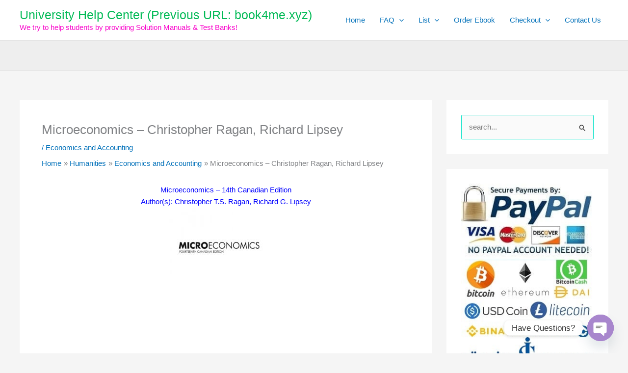

--- FILE ---
content_type: text/html; charset=UTF-8
request_url: https://unihelp.xyz/microeconomics-christopher-ragan-richard-lipsey/
body_size: 14586
content:
<!DOCTYPE html><html lang="en-US"><head><meta charset="UTF-8"><meta name="viewport" content="width=device-width, initial-scale=1"><link rel="profile" href="https://gmpg.org/xfn/11"><meta name='robots' content='index, follow, max-image-preview:large, max-snippet:-1, max-video-preview:-1' /><title>Ebook Center | Microeconomics - 14th Canadian Edition Author(s): Christopher T.S. Ragan, Richard G. Lipsey File Specification Extension PDF Pages 581 Size 91.2 MB</title><link rel="canonical" href="https://unihelp.xyz/microeconomics-christopher-ragan-richard-lipsey/" /><meta property="og:locale" content="en_US" /><meta property="og:type" content="article" /><meta property="og:title" content="Microeconomics - Christopher Ragan, Richard Lipsey" /><meta property="og:description" content="Microeconomics &#8211; 14th Canadian Edition Author(s): Christopher T.S. Ragan, Richard G. Lipsey File Specification Extension PDF Pages 581 Size 91.2 MB *** We try to make prices affordable. Contact us to negotiate about price. If you have any questions, contact us here. Related posts: Solution Manual for Conceptual Physics &#8211; Paul Hewitt Principles of Mathematical [&hellip;]" /><meta property="og:url" content="https://unihelp.xyz/microeconomics-christopher-ragan-richard-lipsey/" /><meta property="og:site_name" content="University Help Center (Previous URL: book4me.xyz)" /><meta property="article:publisher" content="https://www.facebook.com/file.seller.1" /><meta property="article:author" content="https://www.facebook.com/file.seller.1" /><meta property="article:published_time" content="2016-12-13T21:09:39+00:00" /><meta property="og:image" content="https://unihelp.xyz/wp-content/uploads/Microeconomics-14th-Canadian-Edition-Christopher-T.S.-Ragan-Richard-G.-Lipsey-581pd91.2mb-232x300.jpg" /><meta name="author" content="Alvin" /><meta name="twitter:card" content="summary_large_image" /><meta name="twitter:creator" content="@Booksto23245871" /><meta name="twitter:site" content="@Booksto23245871" /><meta name="twitter:label1" content="Written by" /><meta name="twitter:data1" content="Alvin" /> <script type="application/ld+json" class="yoast-schema-graph">{"@context":"https://schema.org","@graph":[{"@type":"Article","@id":"https://unihelp.xyz/microeconomics-christopher-ragan-richard-lipsey/#article","isPartOf":{"@id":"https://unihelp.xyz/microeconomics-christopher-ragan-richard-lipsey/"},"author":{"name":"Alvin","@id":"https://unihelp.xyz/#/schema/person/c00f0952b296deb7a6242a69c84dbff0"},"headline":"Microeconomics &#8211; Christopher Ragan, Richard Lipsey","datePublished":"2016-12-13T21:09:39+00:00","mainEntityOfPage":{"@id":"https://unihelp.xyz/microeconomics-christopher-ragan-richard-lipsey/"},"wordCount":38,"publisher":{"@id":"https://unihelp.xyz/#/schema/person/c00f0952b296deb7a6242a69c84dbff0"},"image":{"@id":"https://unihelp.xyz/microeconomics-christopher-ragan-richard-lipsey/#primaryimage"},"thumbnailUrl":"https://unihelp.xyz/wp-content/uploads/Microeconomics-14th-Canadian-Edition-Christopher-T.S.-Ragan-Richard-G.-Lipsey-581pd91.2mb-232x300.jpg","keywords":["Christopher Ragan","Richard Lipsey"],"articleSection":["Economics and Accounting"],"inLanguage":"en-US"},{"@type":"WebPage","@id":"https://unihelp.xyz/microeconomics-christopher-ragan-richard-lipsey/","url":"https://unihelp.xyz/microeconomics-christopher-ragan-richard-lipsey/","name":"Ebook Center | Microeconomics - 14th Canadian Edition Author(s): Christopher T.S. Ragan, Richard G. Lipsey File Specification Extension PDF Pages 581 Size 91.2 MB","isPartOf":{"@id":"https://unihelp.xyz/#website"},"primaryImageOfPage":{"@id":"https://unihelp.xyz/microeconomics-christopher-ragan-richard-lipsey/#primaryimage"},"image":{"@id":"https://unihelp.xyz/microeconomics-christopher-ragan-richard-lipsey/#primaryimage"},"thumbnailUrl":"https://unihelp.xyz/wp-content/uploads/Microeconomics-14th-Canadian-Edition-Christopher-T.S.-Ragan-Richard-G.-Lipsey-581pd91.2mb-232x300.jpg","datePublished":"2016-12-13T21:09:39+00:00","breadcrumb":{"@id":"https://unihelp.xyz/microeconomics-christopher-ragan-richard-lipsey/#breadcrumb"},"inLanguage":"en-US","potentialAction":[{"@type":"ReadAction","target":["https://unihelp.xyz/microeconomics-christopher-ragan-richard-lipsey/"]}]},{"@type":"ImageObject","inLanguage":"en-US","@id":"https://unihelp.xyz/microeconomics-christopher-ragan-richard-lipsey/#primaryimage","url":"https://unihelp.xyz/wp-content/uploads/Microeconomics-14th-Canadian-Edition-Christopher-T.S.-Ragan-Richard-G.-Lipsey-581pd91.2mb-232x300.jpg","contentUrl":"https://unihelp.xyz/wp-content/uploads/Microeconomics-14th-Canadian-Edition-Christopher-T.S.-Ragan-Richard-G.-Lipsey-581pd91.2mb-232x300.jpg"},{"@type":"BreadcrumbList","@id":"https://unihelp.xyz/microeconomics-christopher-ragan-richard-lipsey/#breadcrumb","itemListElement":[{"@type":"ListItem","position":1,"name":"Home","item":"https://unihelp.xyz/"},{"@type":"ListItem","position":2,"name":"Microeconomics &#8211; Christopher Ragan, Richard Lipsey"}]},{"@type":"WebSite","@id":"https://unihelp.xyz/#website","url":"https://unihelp.xyz/","name":"Download Solution Manual and Test Bank","description":"We try to help students by providing Solution Manuals &amp; Test Banks!","publisher":{"@id":"https://unihelp.xyz/#/schema/person/c00f0952b296deb7a6242a69c84dbff0"},"alternateName":"E-book Center","potentialAction":[{"@type":"SearchAction","target":{"@type":"EntryPoint","urlTemplate":"https://unihelp.xyz/?s={search_term_string}"},"query-input":{"@type":"PropertyValueSpecification","valueRequired":true,"valueName":"search_term_string"}}],"inLanguage":"en-US"},{"@type":["Person","Organization"],"@id":"https://unihelp.xyz/#/schema/person/c00f0952b296deb7a6242a69c84dbff0","name":"Alvin","image":{"@type":"ImageObject","inLanguage":"en-US","@id":"https://unihelp.xyz/#/schema/person/image/","url":"https://unihelp.xyz/wp-content/uploads/2023/04/Logo.png","contentUrl":"https://unihelp.xyz/wp-content/uploads/2023/04/Logo.png","width":512,"height":512,"caption":"Alvin"},"logo":{"@id":"https://unihelp.xyz/#/schema/person/image/"},"sameAs":["https://unihelp.xyz/","https://www.facebook.com/file.seller.1","https://www.instagram.com/solution.manual/","https://x.com/Booksto23245871","https://www.tumblr.com/blog/solution1000"]}]}</script> <link rel="alternate" type="application/rss+xml" title="University Help Center (Previous URL: book4me.xyz) &raquo; Feed" href="https://unihelp.xyz/feed/" /><link data-optimized="2" rel="stylesheet" href="https://unihelp.xyz/wp-content/litespeed/css/ddd1ff978b9b03b8a29984823e24c84e.css?ver=e1caf" /> <script src="https://unihelp.xyz/wp-includes/js/jquery/jquery.min.js?ver=3.7.1" id="jquery-core-js"></script> <script data-optimized="1" src="https://unihelp.xyz/wp-content/litespeed/js/ee8467c6b6c0f987b3a99137f8be1ec7.js?ver=506f4" id="jquery-migrate-js"></script> <script data-optimized="1" id="codepeople-search-in-place-js-extra">var codepeople_search_in_place={"screen_reader_alert":"Search results pop-up.","screen_reader_alert_instructions":"Press the Tab key to navigate through the search results.","screen_reader_alert_result_single":"result","screen_reader_alert_result_multiple":"results","own_only":"1","result_number":"10","more":"More Results","empty":"0 results","char_number":"3","root":"Ly91bmloZWxwLnh5ei93cC1hZG1pbi8=","home":"https:\/\/unihelp.xyz","summary_length":"20","operator":"or","highlight_resulting_page":"1","lang":"en","highlight_colors":["#F4EFEC\r","#B5DCE1\r","#F4E0E9\r","#D7E0B1\r","#F4D9D0\r","#D6CDC8\r","#F4E3C9\r","#CFDAF0"],"areas":["div.hentry","#content","#main","div.content","#middle","#container","#wrapper","article",".elementor","body"]}</script> <script data-optimized="1" src="https://unihelp.xyz/wp-content/litespeed/js/d744c1eb1030b89fa78bbd3aee92b514.js?ver=fe255" id="codepeople-search-in-place-js"></script> <script data-optimized="1" src="https://unihelp.xyz/wp-content/litespeed/js/f93b1d3afe81b2b75d1580e0fbb870e6.js?ver=c65e6" id="astra-flexibility-js"></script> <script data-optimized="1" id="astra-flexibility-js-after">flexibility(document.documentElement)</script> <link rel="https://api.w.org/" href="https://unihelp.xyz/wp-json/" /><link rel="alternate" title="JSON" type="application/json" href="https://unihelp.xyz/wp-json/wp/v2/posts/32682" /><link rel="EditURI" type="application/rsd+xml" title="RSD" href="https://unihelp.xyz/xmlrpc.php?rsd" /><meta name="generator" content="WordPress 6.8.3" /><link rel='shortlink' href='https://unihelp.xyz/?p=32682' /><link rel="alternate" title="oEmbed (JSON)" type="application/json+oembed" href="https://unihelp.xyz/wp-json/oembed/1.0/embed?url=https%3A%2F%2Funihelp.xyz%2Fmicroeconomics-christopher-ragan-richard-lipsey%2F" /><link rel="alternate" title="oEmbed (XML)" type="text/xml+oembed" href="https://unihelp.xyz/wp-json/oembed/1.0/embed?url=https%3A%2F%2Funihelp.xyz%2Fmicroeconomics-christopher-ragan-richard-lipsey%2F&#038;format=xml" /><meta name="generator" content="Easy Digital Downloads v3.6.1.1" /><link rel="icon" href="https://unihelp.xyz/wp-content/uploads/2023/04/cropped-Logo-32x32.png" sizes="32x32" /><link rel="icon" href="https://unihelp.xyz/wp-content/uploads/2023/04/cropped-Logo-192x192.png" sizes="192x192" /><link rel="apple-touch-icon" href="https://unihelp.xyz/wp-content/uploads/2023/04/cropped-Logo-180x180.png" /><meta name="msapplication-TileImage" content="https://unihelp.xyz/wp-content/uploads/2023/04/cropped-Logo-270x270.png" /></head><body data-rsssl=1 itemtype='https://schema.org/Blog' itemscope='itemscope' class="wp-singular post-template-default single single-post postid-32682 single-format-standard wp-embed-responsive wp-theme-astra wp-child-theme-astra-child edd-js-none ast-desktop ast-separate-container ast-two-container ast-right-sidebar astra-4.11.16 ast-blog-single-style-1 ast-single-post ast-inherit-site-logo-transparent ast-hfb-header ast-normal-title-enabled astra-addon-4.11.10"> <script>(function(){var c=document.body.classList;c.remove('edd-js-none');c.add('edd-js')})()</script> <a class="skip-link screen-reader-text" href="#content">
Skip to content</a><div
class="hfeed site" id="page"><header
class="site-header header-main-layout-1 ast-primary-menu-enabled ast-logo-title-inline ast-hide-custom-menu-mobile ast-builder-menu-toggle-icon ast-mobile-header-inline" id="masthead" itemtype="https://schema.org/WPHeader" itemscope="itemscope" itemid="#masthead"		><div id="ast-desktop-header" data-toggle-type="dropdown"><div class="ast-main-header-wrap main-header-bar-wrap "><div class="ast-primary-header-bar ast-primary-header main-header-bar site-header-focus-item" data-section="section-primary-header-builder"><div class="site-primary-header-wrap ast-builder-grid-row-container site-header-focus-item ast-container" data-section="section-primary-header-builder"><div class="ast-builder-grid-row ast-builder-grid-row-has-sides ast-builder-grid-row-no-center"><div class="site-header-primary-section-left site-header-section ast-flex site-header-section-left"><div class="ast-builder-layout-element ast-flex site-header-focus-item" data-section="title_tagline"><div
class="site-branding ast-site-identity" itemtype="https://schema.org/Organization" itemscope="itemscope"				><div class="ast-site-title-wrap">
<span class="site-title" itemprop="name">
<a href="https://unihelp.xyz/" rel="home" itemprop="url" data-wpel-link="internal">
University Help Center (Previous URL: book4me.xyz)
</a>
</span><p class="site-description" itemprop="description">
We try to help students by providing Solution Manuals &amp; Test Banks!</p></div></div></div></div><div class="site-header-primary-section-right site-header-section ast-flex ast-grid-right-section"><div class="ast-builder-menu-1 ast-builder-menu ast-flex ast-builder-menu-1-focus-item ast-builder-layout-element site-header-focus-item" data-section="section-hb-menu-1"><div class="ast-main-header-bar-alignment"><div class="main-header-bar-navigation"><nav class="site-navigation ast-flex-grow-1 navigation-accessibility site-header-focus-item" id="primary-site-navigation-desktop" aria-label="Primary Site Navigation" itemtype="https://schema.org/SiteNavigationElement" itemscope="itemscope"><div class="main-navigation ast-inline-flex"><ul id="ast-hf-menu-1" class="main-header-menu ast-menu-shadow ast-nav-menu ast-flex  submenu-with-border stack-on-mobile"><li id="menu-item-83003" class="menu-item menu-item-type-custom menu-item-object-custom menu-item-home menu-item-83003"><a href="https://unihelp.xyz/" class="menu-link" data-wpel-link="internal">Home</a></li><li id="menu-item-91729" class="menu-item menu-item-type-post_type menu-item-object-page menu-item-has-children menu-item-91729"><a aria-expanded="false" href="https://unihelp.xyz/faq/" class="menu-link" data-wpel-link="internal">FAQ<span role="application" class="dropdown-menu-toggle ast-header-navigation-arrow" tabindex="0" aria-expanded="false" aria-label="Menu Toggle" aria-haspopup="true"><span class="ast-icon icon-arrow"><svg class="ast-arrow-svg" xmlns="http://www.w3.org/2000/svg" xmlns:xlink="http://www.w3.org/1999/xlink" version="1.1" x="0px" y="0px" width="26px" height="16.043px" viewBox="57 35.171 26 16.043" enable-background="new 57 35.171 26 16.043" xml:space="preserve">
<path d="M57.5,38.193l12.5,12.5l12.5-12.5l-2.5-2.5l-10,10l-10-10L57.5,38.193z" />
</svg></span></span></a><button class="ast-menu-toggle" aria-expanded="false" aria-label="Toggle menu"><span class="screen-reader-text">Menu Toggle</span><span class="ast-icon icon-arrow"><svg class="ast-arrow-svg" xmlns="http://www.w3.org/2000/svg" xmlns:xlink="http://www.w3.org/1999/xlink" version="1.1" x="0px" y="0px" width="26px" height="16.043px" viewBox="57 35.171 26 16.043" enable-background="new 57 35.171 26 16.043" xml:space="preserve">
<path d="M57.5,38.193l12.5,12.5l12.5-12.5l-2.5-2.5l-10,10l-10-10L57.5,38.193z" />
</svg></span></button><ul class="sub-menu"><li id="menu-item-102352" class="menu-item menu-item-type-post_type menu-item-object-page menu-item-102352"><a href="https://unihelp.xyz/refund-policy/" class="menu-link" data-wpel-link="internal"><span class="ast-icon icon-arrow"><svg class="ast-arrow-svg" xmlns="http://www.w3.org/2000/svg" xmlns:xlink="http://www.w3.org/1999/xlink" version="1.1" x="0px" y="0px" width="26px" height="16.043px" viewBox="57 35.171 26 16.043" enable-background="new 57 35.171 26 16.043" xml:space="preserve">
<path d="M57.5,38.193l12.5,12.5l12.5-12.5l-2.5-2.5l-10,10l-10-10L57.5,38.193z" />
</svg></span>Refund Policy</a></li><li id="menu-item-89923" class="menu-item menu-item-type-post_type menu-item-object-page menu-item-89923"><a href="https://unihelp.xyz/dcma/" class="menu-link" data-wpel-link="internal"><span class="ast-icon icon-arrow"><svg class="ast-arrow-svg" xmlns="http://www.w3.org/2000/svg" xmlns:xlink="http://www.w3.org/1999/xlink" version="1.1" x="0px" y="0px" width="26px" height="16.043px" viewBox="57 35.171 26 16.043" enable-background="new 57 35.171 26 16.043" xml:space="preserve">
<path d="M57.5,38.193l12.5,12.5l12.5-12.5l-2.5-2.5l-10,10l-10-10L57.5,38.193z" />
</svg></span>DCMA</a></li></ul></li><li id="menu-item-148326" class="menu-item menu-item-type-custom menu-item-object-custom menu-item-has-children menu-item-148326"><a aria-expanded="false" class="menu-link">List<span role="application" class="dropdown-menu-toggle ast-header-navigation-arrow" tabindex="0" aria-expanded="false" aria-label="Menu Toggle" aria-haspopup="true"><span class="ast-icon icon-arrow"><svg class="ast-arrow-svg" xmlns="http://www.w3.org/2000/svg" xmlns:xlink="http://www.w3.org/1999/xlink" version="1.1" x="0px" y="0px" width="26px" height="16.043px" viewBox="57 35.171 26 16.043" enable-background="new 57 35.171 26 16.043" xml:space="preserve">
<path d="M57.5,38.193l12.5,12.5l12.5-12.5l-2.5-2.5l-10,10l-10-10L57.5,38.193z" />
</svg></span></span></a><button class="ast-menu-toggle" aria-expanded="false" aria-label="Toggle menu"><span class="screen-reader-text">Menu Toggle</span><span class="ast-icon icon-arrow"><svg class="ast-arrow-svg" xmlns="http://www.w3.org/2000/svg" xmlns:xlink="http://www.w3.org/1999/xlink" version="1.1" x="0px" y="0px" width="26px" height="16.043px" viewBox="57 35.171 26 16.043" enable-background="new 57 35.171 26 16.043" xml:space="preserve">
<path d="M57.5,38.193l12.5,12.5l12.5-12.5l-2.5-2.5l-10,10l-10-10L57.5,38.193z" />
</svg></span></button><ul class="sub-menu"><li id="menu-item-84142" class="menu-item menu-item-type-post_type menu-item-object-page menu-item-84142"><a href="https://unihelp.xyz/solution-manual-list/" class="menu-link" data-wpel-link="internal"><span class="ast-icon icon-arrow"><svg class="ast-arrow-svg" xmlns="http://www.w3.org/2000/svg" xmlns:xlink="http://www.w3.org/1999/xlink" version="1.1" x="0px" y="0px" width="26px" height="16.043px" viewBox="57 35.171 26 16.043" enable-background="new 57 35.171 26 16.043" xml:space="preserve">
<path d="M57.5,38.193l12.5,12.5l12.5-12.5l-2.5-2.5l-10,10l-10-10L57.5,38.193z" />
</svg></span>List of Solution Manuals</a></li><li id="menu-item-148327" class="menu-item menu-item-type-post_type menu-item-object-page menu-item-148327"><a href="https://unihelp.xyz/test-bank-list/" class="menu-link" data-wpel-link="internal"><span class="ast-icon icon-arrow"><svg class="ast-arrow-svg" xmlns="http://www.w3.org/2000/svg" xmlns:xlink="http://www.w3.org/1999/xlink" version="1.1" x="0px" y="0px" width="26px" height="16.043px" viewBox="57 35.171 26 16.043" enable-background="new 57 35.171 26 16.043" xml:space="preserve">
<path d="M57.5,38.193l12.5,12.5l12.5-12.5l-2.5-2.5l-10,10l-10-10L57.5,38.193z" />
</svg></span>Test Bank List</a></li></ul></li><li id="menu-item-84143" class="menu-item menu-item-type-post_type menu-item-object-page menu-item-84143"><a href="https://unihelp.xyz/order-ebook/" class="menu-link" data-wpel-link="internal">Order Ebook</a></li><li id="menu-item-84144" class="menu-item menu-item-type-post_type menu-item-object-page menu-item-has-children menu-item-84144"><a aria-expanded="false" href="https://unihelp.xyz/checkout/" class="menu-link" data-wpel-link="internal">Checkout<span role="application" class="dropdown-menu-toggle ast-header-navigation-arrow" tabindex="0" aria-expanded="false" aria-label="Menu Toggle" aria-haspopup="true"><span class="ast-icon icon-arrow"><svg class="ast-arrow-svg" xmlns="http://www.w3.org/2000/svg" xmlns:xlink="http://www.w3.org/1999/xlink" version="1.1" x="0px" y="0px" width="26px" height="16.043px" viewBox="57 35.171 26 16.043" enable-background="new 57 35.171 26 16.043" xml:space="preserve">
<path d="M57.5,38.193l12.5,12.5l12.5-12.5l-2.5-2.5l-10,10l-10-10L57.5,38.193z" />
</svg></span></span></a><button class="ast-menu-toggle" aria-expanded="false" aria-label="Toggle menu"><span class="screen-reader-text">Menu Toggle</span><span class="ast-icon icon-arrow"><svg class="ast-arrow-svg" xmlns="http://www.w3.org/2000/svg" xmlns:xlink="http://www.w3.org/1999/xlink" version="1.1" x="0px" y="0px" width="26px" height="16.043px" viewBox="57 35.171 26 16.043" enable-background="new 57 35.171 26 16.043" xml:space="preserve">
<path d="M57.5,38.193l12.5,12.5l12.5-12.5l-2.5-2.5l-10,10l-10-10L57.5,38.193z" />
</svg></span></button><ul class="sub-menu"><li id="menu-item-84145" class="menu-item menu-item-type-post_type menu-item-object-page menu-item-84145"><a href="https://unihelp.xyz/checkout/purchase-history/" class="menu-link" data-wpel-link="internal"><span class="ast-icon icon-arrow"><svg class="ast-arrow-svg" xmlns="http://www.w3.org/2000/svg" xmlns:xlink="http://www.w3.org/1999/xlink" version="1.1" x="0px" y="0px" width="26px" height="16.043px" viewBox="57 35.171 26 16.043" enable-background="new 57 35.171 26 16.043" xml:space="preserve">
<path d="M57.5,38.193l12.5,12.5l12.5-12.5l-2.5-2.5l-10,10l-10-10L57.5,38.193z" />
</svg></span>Purchase History</a></li></ul></li><li id="menu-item-84148" class="menu-item menu-item-type-post_type menu-item-object-page menu-item-84148"><a href="https://unihelp.xyz/contact-us/" class="menu-link" data-wpel-link="internal">Contact Us</a></li></ul></div></nav></div></div></div></div></div></div></div></div><div class="ast-below-header-wrap  "><div class="ast-below-header-bar ast-below-header  site-header-focus-item" data-section="section-below-header-builder"><div class="site-below-header-wrap ast-builder-grid-row-container site-header-focus-item ast-container" data-section="section-below-header-builder"><div class="ast-builder-grid-row ast-grid-center-col-layout-only ast-flex ast-grid-center-col-layout"><div class="site-header-below-section-center site-header-section ast-flex ast-grid-section-center"><div class="ast-builder-layout-element ast-flex site-header-focus-item ast-header-search" data-section="section-header-search"><div class="ast-search-menu-icon search-box ast-inline-search"><form role="search" method="get" class="search-form" action="https://unihelp.xyz/">
<label>
<span class="screen-reader-text">Search for:</span>
<input type="search" class="search-field" placeholder="Search..." value="" name="s" />
</label>
<button type="submit" class="search-submit normal-search" value="Search" aria-label="Search"><i class="astra-search-icon"> <span class="ast-icon icon-search icon-search"><span class="ahfb-svg-iconset ast-inline-flex svg-baseline"><svg xmlns='http://www.w3.org/2000/svg' viewBox='0 0 512 512'><path d='M505 442.7L405.3 343c-4.5-4.5-10.6-7-17-7H372c27.6-35.3 44-79.7 44-128C416 93.1 322.9 0 208 0S0 93.1 0 208s93.1 208 208 208c48.3 0 92.7-16.4 128-44v16.3c0 6.4 2.5 12.5 7 17l99.7 99.7c9.4 9.4 24.6 9.4 33.9 0l28.3-28.3c9.4-9.4 9.4-24.6.1-34zM208 336c-70.7 0-128-57.2-128-128 0-70.7 57.2-128 128-128 70.7 0 128 57.2 128 128 0 70.7-57.2 128-128 128z'></path></svg></span></span> </i></button></form></div></div></div></div></div></div></div></div><div id="ast-mobile-header" class="ast-mobile-header-wrap " data-type="dropdown"><div class="ast-main-header-wrap main-header-bar-wrap" ><div class="ast-primary-header-bar ast-primary-header main-header-bar site-primary-header-wrap site-header-focus-item ast-builder-grid-row-layout-default ast-builder-grid-row-tablet-layout-default ast-builder-grid-row-mobile-layout-default" data-section="section-primary-header-builder"><div class="ast-builder-grid-row ast-builder-grid-row-has-sides ast-builder-grid-row-no-center"><div class="site-header-primary-section-left site-header-section ast-flex site-header-section-left"><div class="ast-builder-layout-element ast-flex site-header-focus-item" data-section="title_tagline"><div
class="site-branding ast-site-identity" itemtype="https://schema.org/Organization" itemscope="itemscope"				><div class="ast-site-title-wrap">
<span class="site-title" itemprop="name">
<a href="https://unihelp.xyz/" rel="home" itemprop="url" data-wpel-link="internal">
University Help Center (Previous URL: book4me.xyz)
</a>
</span><p class="site-description" itemprop="description">
We try to help students by providing Solution Manuals &amp; Test Banks!</p></div></div></div></div><div class="site-header-primary-section-right site-header-section ast-flex ast-grid-right-section"><div class="ast-builder-layout-element ast-flex site-header-focus-item" data-section="section-header-mobile-trigger"><div class="ast-button-wrap">
<button type="button" class="menu-toggle main-header-menu-toggle ast-mobile-menu-trigger-outline"   aria-expanded="false" aria-label="Main menu toggle">
<span class="screen-reader-text">Main Menu</span>
<span class="mobile-menu-toggle-icon">
<span aria-hidden="true" class="ahfb-svg-iconset ast-inline-flex svg-baseline"><svg class='ast-mobile-svg ast-menu2-svg' fill='currentColor' version='1.1' xmlns='http://www.w3.org/2000/svg' width='24' height='28' viewBox='0 0 24 28'><path d='M24 21v2c0 0.547-0.453 1-1 1h-22c-0.547 0-1-0.453-1-1v-2c0-0.547 0.453-1 1-1h22c0.547 0 1 0.453 1 1zM24 13v2c0 0.547-0.453 1-1 1h-22c-0.547 0-1-0.453-1-1v-2c0-0.547 0.453-1 1-1h22c0.547 0 1 0.453 1 1zM24 5v2c0 0.547-0.453 1-1 1h-22c-0.547 0-1-0.453-1-1v-2c0-0.547 0.453-1 1-1h22c0.547 0 1 0.453 1 1z'></path></svg></span><span aria-hidden="true" class="ahfb-svg-iconset ast-inline-flex svg-baseline"><svg class='ast-mobile-svg ast-close-svg' fill='currentColor' version='1.1' xmlns='http://www.w3.org/2000/svg' width='24' height='24' viewBox='0 0 24 24'><path d='M5.293 6.707l5.293 5.293-5.293 5.293c-0.391 0.391-0.391 1.024 0 1.414s1.024 0.391 1.414 0l5.293-5.293 5.293 5.293c0.391 0.391 1.024 0.391 1.414 0s0.391-1.024 0-1.414l-5.293-5.293 5.293-5.293c0.391-0.391 0.391-1.024 0-1.414s-1.024-0.391-1.414 0l-5.293 5.293-5.293-5.293c-0.391-0.391-1.024-0.391-1.414 0s-0.391 1.024 0 1.414z'></path></svg></span>					</span>
</button></div></div></div></div></div></div><div class="ast-below-header-wrap " ><div class="ast-below-header-bar ast-below-header site-below-header-wrap site-header-focus-item ast-builder-grid-row-layout-default ast-builder-grid-row-tablet-layout-default ast-builder-grid-row-mobile-layout-default" data-section="section-below-header-builder"><div class="ast-builder-grid-row ast-grid-center-col-layout-only ast-flex ast-grid-center-col-layout"><div class="site-header-below-section-center site-header-section ast-flex ast-grid-section-center"><div class="ast-builder-layout-element ast-flex site-header-focus-item ast-header-search" data-section="section-header-search"><div class="ast-search-menu-icon search-box ast-inline-search"><form role="search" method="get" class="search-form" action="https://unihelp.xyz/">
<label>
<span class="screen-reader-text">Search for:</span>
<input type="search" class="search-field" placeholder="Search..." value="" name="s" />
</label>
<button type="submit" class="search-submit normal-search" value="Search" aria-label="Search"><i class="astra-search-icon"> <span class="ast-icon icon-search icon-search"><span class="ahfb-svg-iconset ast-inline-flex svg-baseline"><svg xmlns='http://www.w3.org/2000/svg' viewBox='0 0 512 512'><path d='M505 442.7L405.3 343c-4.5-4.5-10.6-7-17-7H372c27.6-35.3 44-79.7 44-128C416 93.1 322.9 0 208 0S0 93.1 0 208s93.1 208 208 208c48.3 0 92.7-16.4 128-44v16.3c0 6.4 2.5 12.5 7 17l99.7 99.7c9.4 9.4 24.6 9.4 33.9 0l28.3-28.3c9.4-9.4 9.4-24.6.1-34zM208 336c-70.7 0-128-57.2-128-128 0-70.7 57.2-128 128-128 70.7 0 128 57.2 128 128 0 70.7-57.2 128-128 128z'></path></svg></span></span> </i></button></form></div></div></div></div></div></div><div class="ast-mobile-header-content content-align-flex-start "><div class="ast-builder-menu-mobile ast-builder-menu ast-builder-menu-mobile-focus-item ast-builder-layout-element site-header-focus-item" data-section="section-header-mobile-menu"><div class="ast-main-header-bar-alignment"><div class="main-header-bar-navigation"><nav class="site-navigation ast-flex-grow-1 navigation-accessibility site-header-focus-item" id="ast-mobile-site-navigation" aria-label="Site Navigation: My" itemtype="https://schema.org/SiteNavigationElement" itemscope="itemscope"><div class="main-navigation"><ul id="ast-hf-mobile-menu" class="main-header-menu ast-nav-menu ast-flex  submenu-with-border astra-menu-animation-fade  stack-on-mobile"><li class="menu-item menu-item-type-custom menu-item-object-custom menu-item-home menu-item-83003"><a href="https://unihelp.xyz/" class="menu-link" data-wpel-link="internal">Home</a></li><li class="menu-item menu-item-type-post_type menu-item-object-page menu-item-has-children menu-item-91729"><a aria-expanded="false" href="https://unihelp.xyz/faq/" class="menu-link" data-wpel-link="internal">FAQ<span role="application" class="dropdown-menu-toggle ast-header-navigation-arrow" tabindex="0" aria-expanded="false" aria-label="Menu Toggle" aria-haspopup="true"><span class="ast-icon icon-arrow"><svg class="ast-arrow-svg" xmlns="http://www.w3.org/2000/svg" xmlns:xlink="http://www.w3.org/1999/xlink" version="1.1" x="0px" y="0px" width="26px" height="16.043px" viewBox="57 35.171 26 16.043" enable-background="new 57 35.171 26 16.043" xml:space="preserve">
<path d="M57.5,38.193l12.5,12.5l12.5-12.5l-2.5-2.5l-10,10l-10-10L57.5,38.193z" />
</svg></span></span></a><button class="ast-menu-toggle" aria-expanded="false" aria-label="Toggle menu"><span class="screen-reader-text">Menu Toggle</span><span class="ast-icon icon-arrow"><svg class="ast-arrow-svg" xmlns="http://www.w3.org/2000/svg" xmlns:xlink="http://www.w3.org/1999/xlink" version="1.1" x="0px" y="0px" width="26px" height="16.043px" viewBox="57 35.171 26 16.043" enable-background="new 57 35.171 26 16.043" xml:space="preserve">
<path d="M57.5,38.193l12.5,12.5l12.5-12.5l-2.5-2.5l-10,10l-10-10L57.5,38.193z" />
</svg></span></button><ul class="sub-menu"><li class="menu-item menu-item-type-post_type menu-item-object-page menu-item-102352"><a href="https://unihelp.xyz/refund-policy/" class="menu-link" data-wpel-link="internal"><span class="ast-icon icon-arrow"><svg class="ast-arrow-svg" xmlns="http://www.w3.org/2000/svg" xmlns:xlink="http://www.w3.org/1999/xlink" version="1.1" x="0px" y="0px" width="26px" height="16.043px" viewBox="57 35.171 26 16.043" enable-background="new 57 35.171 26 16.043" xml:space="preserve">
<path d="M57.5,38.193l12.5,12.5l12.5-12.5l-2.5-2.5l-10,10l-10-10L57.5,38.193z" />
</svg></span>Refund Policy</a></li><li class="menu-item menu-item-type-post_type menu-item-object-page menu-item-89923"><a href="https://unihelp.xyz/dcma/" class="menu-link" data-wpel-link="internal"><span class="ast-icon icon-arrow"><svg class="ast-arrow-svg" xmlns="http://www.w3.org/2000/svg" xmlns:xlink="http://www.w3.org/1999/xlink" version="1.1" x="0px" y="0px" width="26px" height="16.043px" viewBox="57 35.171 26 16.043" enable-background="new 57 35.171 26 16.043" xml:space="preserve">
<path d="M57.5,38.193l12.5,12.5l12.5-12.5l-2.5-2.5l-10,10l-10-10L57.5,38.193z" />
</svg></span>DCMA</a></li></ul></li><li class="menu-item menu-item-type-custom menu-item-object-custom menu-item-has-children menu-item-148326"><a aria-expanded="false" class="menu-link">List<span role="application" class="dropdown-menu-toggle ast-header-navigation-arrow" tabindex="0" aria-expanded="false" aria-label="Menu Toggle" aria-haspopup="true"><span class="ast-icon icon-arrow"><svg class="ast-arrow-svg" xmlns="http://www.w3.org/2000/svg" xmlns:xlink="http://www.w3.org/1999/xlink" version="1.1" x="0px" y="0px" width="26px" height="16.043px" viewBox="57 35.171 26 16.043" enable-background="new 57 35.171 26 16.043" xml:space="preserve">
<path d="M57.5,38.193l12.5,12.5l12.5-12.5l-2.5-2.5l-10,10l-10-10L57.5,38.193z" />
</svg></span></span></a><button class="ast-menu-toggle" aria-expanded="false" aria-label="Toggle menu"><span class="screen-reader-text">Menu Toggle</span><span class="ast-icon icon-arrow"><svg class="ast-arrow-svg" xmlns="http://www.w3.org/2000/svg" xmlns:xlink="http://www.w3.org/1999/xlink" version="1.1" x="0px" y="0px" width="26px" height="16.043px" viewBox="57 35.171 26 16.043" enable-background="new 57 35.171 26 16.043" xml:space="preserve">
<path d="M57.5,38.193l12.5,12.5l12.5-12.5l-2.5-2.5l-10,10l-10-10L57.5,38.193z" />
</svg></span></button><ul class="sub-menu"><li class="menu-item menu-item-type-post_type menu-item-object-page menu-item-84142"><a href="https://unihelp.xyz/solution-manual-list/" class="menu-link" data-wpel-link="internal"><span class="ast-icon icon-arrow"><svg class="ast-arrow-svg" xmlns="http://www.w3.org/2000/svg" xmlns:xlink="http://www.w3.org/1999/xlink" version="1.1" x="0px" y="0px" width="26px" height="16.043px" viewBox="57 35.171 26 16.043" enable-background="new 57 35.171 26 16.043" xml:space="preserve">
<path d="M57.5,38.193l12.5,12.5l12.5-12.5l-2.5-2.5l-10,10l-10-10L57.5,38.193z" />
</svg></span>List of Solution Manuals</a></li><li class="menu-item menu-item-type-post_type menu-item-object-page menu-item-148327"><a href="https://unihelp.xyz/test-bank-list/" class="menu-link" data-wpel-link="internal"><span class="ast-icon icon-arrow"><svg class="ast-arrow-svg" xmlns="http://www.w3.org/2000/svg" xmlns:xlink="http://www.w3.org/1999/xlink" version="1.1" x="0px" y="0px" width="26px" height="16.043px" viewBox="57 35.171 26 16.043" enable-background="new 57 35.171 26 16.043" xml:space="preserve">
<path d="M57.5,38.193l12.5,12.5l12.5-12.5l-2.5-2.5l-10,10l-10-10L57.5,38.193z" />
</svg></span>Test Bank List</a></li></ul></li><li class="menu-item menu-item-type-post_type menu-item-object-page menu-item-84143"><a href="https://unihelp.xyz/order-ebook/" class="menu-link" data-wpel-link="internal">Order Ebook</a></li><li class="menu-item menu-item-type-post_type menu-item-object-page menu-item-has-children menu-item-84144"><a aria-expanded="false" href="https://unihelp.xyz/checkout/" class="menu-link" data-wpel-link="internal">Checkout<span role="application" class="dropdown-menu-toggle ast-header-navigation-arrow" tabindex="0" aria-expanded="false" aria-label="Menu Toggle" aria-haspopup="true"><span class="ast-icon icon-arrow"><svg class="ast-arrow-svg" xmlns="http://www.w3.org/2000/svg" xmlns:xlink="http://www.w3.org/1999/xlink" version="1.1" x="0px" y="0px" width="26px" height="16.043px" viewBox="57 35.171 26 16.043" enable-background="new 57 35.171 26 16.043" xml:space="preserve">
<path d="M57.5,38.193l12.5,12.5l12.5-12.5l-2.5-2.5l-10,10l-10-10L57.5,38.193z" />
</svg></span></span></a><button class="ast-menu-toggle" aria-expanded="false" aria-label="Toggle menu"><span class="screen-reader-text">Menu Toggle</span><span class="ast-icon icon-arrow"><svg class="ast-arrow-svg" xmlns="http://www.w3.org/2000/svg" xmlns:xlink="http://www.w3.org/1999/xlink" version="1.1" x="0px" y="0px" width="26px" height="16.043px" viewBox="57 35.171 26 16.043" enable-background="new 57 35.171 26 16.043" xml:space="preserve">
<path d="M57.5,38.193l12.5,12.5l12.5-12.5l-2.5-2.5l-10,10l-10-10L57.5,38.193z" />
</svg></span></button><ul class="sub-menu"><li class="menu-item menu-item-type-post_type menu-item-object-page menu-item-84145"><a href="https://unihelp.xyz/checkout/purchase-history/" class="menu-link" data-wpel-link="internal"><span class="ast-icon icon-arrow"><svg class="ast-arrow-svg" xmlns="http://www.w3.org/2000/svg" xmlns:xlink="http://www.w3.org/1999/xlink" version="1.1" x="0px" y="0px" width="26px" height="16.043px" viewBox="57 35.171 26 16.043" enable-background="new 57 35.171 26 16.043" xml:space="preserve">
<path d="M57.5,38.193l12.5,12.5l12.5-12.5l-2.5-2.5l-10,10l-10-10L57.5,38.193z" />
</svg></span>Purchase History</a></li></ul></li><li class="menu-item menu-item-type-post_type menu-item-object-page menu-item-84148"><a href="https://unihelp.xyz/contact-us/" class="menu-link" data-wpel-link="internal">Contact Us</a></li></ul></div></nav></div></div></div></div></div></header><div id="content" class="site-content"><div class="ast-container"><div id="primary" class="content-area primary"><main id="main" class="site-main"><article
class="post-32682 post type-post status-publish format-standard hentry category-economics-accounting tag-christopher-ragan tag-richard-lipsey ast-article-single" id="post-32682" itemtype="https://schema.org/CreativeWork" itemscope="itemscope"><div class="ast-post-format- ast-no-thumb single-layout-1"><header class="entry-header "><h1 class="entry-title" itemprop="headline">Microeconomics &#8211; Christopher Ragan, Richard Lipsey</h1><div class="entry-meta"> / <span class="ast-terms-link"><a href="https://unihelp.xyz/category/humanities/economics-accounting/" class="">Economics and Accounting</a></span></div><div class="ast-breadcrumbs-wrapper"><div class="ast-breadcrumbs-inner"><nav role="navigation" aria-label="Breadcrumbs" class="breadcrumb-trail breadcrumbs"><div class="ast-breadcrumbs"><ul class="trail-items"><li class="trail-item trail-begin"><a href="https://unihelp.xyz/" rel="home" data-wpel-link="internal"><span>Home</span></a></li><li class="trail-item"><a href="https://unihelp.xyz/category/humanities/" data-wpel-link="internal"><span>Humanities</span></a></li><li class="trail-item"><a href="https://unihelp.xyz/category/humanities/economics-accounting/" data-wpel-link="internal"><span>Economics and Accounting</span></a></li><li class="trail-item trail-end"><span><span>Microeconomics &#8211; Christopher Ragan, Richard Lipsey</span></span></li></ul></div></nav></div></div></header><div class="entry-content clear"
itemprop="text"	><h3 style="text-align: center;"><span style="color: #0000ff;">Microeconomics &#8211; 14th Canadian Edition </span></h3><h4 style="text-align: center;"><span style="color: #0000ff;">Author(s): Christopher T.S. Ragan, Richard G. Lipsey<br />
</span></h4><p style="text-align: center;"><a href="https://unihelp.xyz/wp-content/uploads/Microeconomics-14th-Canadian-Edition-Christopher-T.S.-Ragan-Richard-G.-Lipsey-581pd91.2mb.jpg" data-wpel-link="internal"><img fetchpriority="high" decoding="async" class="aligncenter size-medium wp-image-32701" src="https://unihelp.xyz/wp-content/uploads/Microeconomics-14th-Canadian-Edition-Christopher-T.S.-Ragan-Richard-G.-Lipsey-581pd91.2mb-232x300.jpg" alt="" width="232" height="300" /></a></p><div style="text-align: center;"><p><strong>File Specification<br />
</strong></p></div><div style="text-align: center;"><table class="mceItemTable" style="border-collapse: collapse; width: 30%; border: 1px solid #000000; text-align: left; margin-left: auto; margin-right: auto;" cellspacing="1" cellpadding="1"><tbody><tr><td style="border: 1px solid #000000; text-align: center;">Extension</td><td style="border: 1px solid #000000; text-align: center;">PDF</td></tr><tr><td style="border: 1px solid #000000; text-align: center;">Pages</td><td style="border: 1px solid #000000; text-align: center;">581</td></tr><tr><td style="border: 1px solid #000000; text-align: center;">Size</td><td style="border: 1px solid #000000; text-align: center;">91.2 MB</td></tr></tbody></table></div><p style="text-align: center;"><span style="color: #ff6600;"><span style="color: #ff0000;">*</span>*<span style="color: #ff00ff;">*</span></span></p><h6 style="text-align: center;"><form id="edd_purchase_32699" class="edd_download_purchase_form edd_purchase_32699" method="post"><div class="edd_purchase_submit_wrapper">
<button class="edd-add-to-cart button blue edd-submit" data-nonce="c412336a31" data-timestamp="1768873416" data-token="04eaac934a2e17d8da0b8b5861c35c9972b95940755f74786afff71c3e5ae4b3" data-action="edd_add_to_cart" data-download-id="32699" data-variable-price="no" data-price-mode=single data-price="3.00" ><span class="edd-add-to-cart-label">3.00&#36;&nbsp;&ndash;&nbsp;Add to Cart</span> <span class="edd-loading" aria-label="Loading"></span></button><input type="submit" class="edd-add-to-cart edd-no-js button blue edd-submit" name="edd_purchase_download" value="3.00&#036;&nbsp;&ndash;&nbsp;Add to Cart" data-action="edd_add_to_cart" data-download-id="32699" data-variable-price="no" data-price-mode=single /><a href="https://unihelp.xyz/checkout/" class="edd_go_to_checkout button blue edd-submit" style="display:none;" data-wpel-link="internal">Proceed to Checkout</a>
<span class="edd-cart-ajax-alert" aria-live="assertive">
<span class="edd-cart-added-alert" style="display: none;">
<svg class="edd-icon edd-icon-check" xmlns="http://www.w3.org/2000/svg" width="28" height="28" viewBox="0 0 28 28" aria-hidden="true">
<path d="M26.11 8.844c0 .39-.157.78-.44 1.062L12.234 23.344c-.28.28-.672.438-1.062.438s-.78-.156-1.06-.438l-7.782-7.78c-.28-.282-.438-.673-.438-1.063s.156-.78.438-1.06l2.125-2.126c.28-.28.672-.438 1.062-.438s.78.156 1.062.438l4.594 4.61L21.42 5.656c.282-.28.673-.438 1.063-.438s.78.155 1.062.437l2.125 2.125c.28.28.438.672.438 1.062z"/>
</svg>
Added to cart					</span>
</span></div><input type="hidden" name="download_id" value="32699">
<input type="hidden" name="edd_action" class="edd_action_input" value="add_to_cart"></form></h3><hr /><a href="https://unihelp.xyz/best-price-guarantee/" target="_blank" rel="noopener noreferrer" data-wpel-link="internal"><img decoding="async" class="aligncenter" src="https://unihelp.xyz/wp-content/uploads/2020/04/best-price-guarantee-70.gif" alt="Lowest Price Guaranteed on unihelp.xyz" width="600" height="145" /></a><p style="text-align: center;"><em><span style="color: #800000;"><strong>We try to make prices affordable. </strong></span></em><span style="color: #0000ff;"><strong><a style="color: #0000ff;" href="https://unihelp.xyz/contact-us/" target="_blank" rel="noopener" data-wpel-link="internal">Contact us</a></strong></span><em><span style="color: #800000;"><strong> to negotiate about price.</strong></span></em></p><hr /><p style="text-align: center;"><span style="color: #008000;">If you have any questions, <a style="color: #008000;" href="https://unihelp.xyz/contact-us/" target="_blank" rel="noopener noreferrer" data-wpel-link="internal"><strong>contact us here.</strong></a></span></p><div class='yarpp yarpp-related yarpp-related-website yarpp-template-list'><hr /><h6>Related posts:</h6><li><a href="https://unihelp.xyz/solution-manual-for-conceptual-physics-paul-hewitt/" rel="bookmark" title="Solution Manual for Conceptual Physics &#8211; Paul Hewitt" data-wpel-link="internal">Solution Manual for Conceptual Physics &#8211; Paul Hewitt</a></li><li><a href="https://unihelp.xyz/principles-of-mathematical-economics-by-shapoor-vali/" rel="bookmark" title="Principles of Mathematical Economics by Shapoor Vali" data-wpel-link="internal">Principles of Mathematical Economics by Shapoor Vali</a></li><li><a href="https://unihelp.xyz/microeconomics-and-behaviour-frank-parker/" rel="bookmark" title="Microeconomics and Behaviour &#8211; Robert Frank, Ian Parker" data-wpel-link="internal">Microeconomics and Behaviour &#8211; Robert Frank, Ian Parker</a></li><li><a href="https://unihelp.xyz/managerial-accounting-al-hartgraves-wayne-morse/" rel="bookmark" title="Managerial Accounting &#8211; Al Hartgraves, Wayne Morse" data-wpel-link="internal">Managerial Accounting &#8211; Al Hartgraves, Wayne Morse</a></li><li><a href="https://unihelp.xyz/solution-manual-mechanics-of-materials-riley-sturges/" rel="bookmark" title="Solution Manual for Mechanics of Materials &#8211; William Riley, Leroy Sturges" data-wpel-link="internal">Solution Manual for Mechanics of Materials &#8211; William Riley, Leroy Sturges</a></li><li><a href="https://unihelp.xyz/manifolds-tensors-and-forms-paul-renteln/" rel="bookmark" title="Manifolds, Tensors and Forms &#8211;  Paul Renteln" data-wpel-link="internal">Manifolds, Tensors and Forms &#8211;  Paul Renteln</a></li><li><a href="https://unihelp.xyz/thermodynamics-in-materials-science-robert-dehoff/" rel="bookmark" title="Solution Manual Thermodynamics in Materials Science &#8211; Robert DeHoff" data-wpel-link="internal">Solution Manual Thermodynamics in Materials Science &#8211; Robert DeHoff</a></li><li><a href="https://unihelp.xyz/engineering-thermodynamics-tarik-al-shemmeri/" rel="bookmark" title="Engineering Thermodynamics &#8211; Tarik Al-Shemmeri" data-wpel-link="internal">Engineering Thermodynamics &#8211; Tarik Al-Shemmeri</a></li><li><a href="https://unihelp.xyz/solution-manual-thermodynamics-and-heat-transfer-cengel/" rel="bookmark" title="Solution Manual for Introduction To Thermodynamics and Heat Transfer &#8211; Yunus Cengel" data-wpel-link="internal">Solution Manual for Introduction To Thermodynamics and Heat Transfer &#8211; Yunus Cengel</a></li><li><a href="https://unihelp.xyz/solution-manual-for-microeconomics-christopher-ragan-richard-lipsey/" rel="bookmark" title="Solution Manual for Microeconomics &#8211; Christopher Ragan, Richard Lipsey" data-wpel-link="internal">Solution Manual for Microeconomics &#8211; Christopher Ragan, Richard Lipsey</a></li></ol></div></div></div></article></main></div><div class="widget-area secondary" id="secondary" itemtype="https://schema.org/WPSideBar" itemscope="itemscope"><div class="sidebar-main" ><aside id="search-2" class="widget widget_search"><form role="search" method="get" class="search-form" action="https://unihelp.xyz/">
<label for="search-field">
<span class="screen-reader-text">Search for:</span>
<input type="search" id="search-field" class="search-field"   placeholder="Search..." value="" name="s" tabindex="-1">
<button class="search-submit ast-search-submit" aria-label="Search Submit">
<span hidden>Search</span>
<i><span class="ast-icon icon-search"><svg xmlns="http://www.w3.org/2000/svg" xmlns:xlink="http://www.w3.org/1999/xlink" version="1.1" x="0px" y="0px" viewBox="-893 477 142 142" enable-background="new -888 480 142 142" xml:space="preserve">
<path d="M-787.4,568.7h-6.3l-2.4-2.4c7.9-8.7,12.6-20.5,12.6-33.1c0-28.4-22.9-51.3-51.3-51.3  c-28.4,0-51.3,22.9-51.3,51.3c0,28.4,22.9,51.3,51.3,51.3c12.6,0,24.4-4.7,33.1-12.6l2.4,2.4v6.3l39.4,39.4l11.8-11.8L-787.4,568.7  L-787.4,568.7z M-834.7,568.7c-19.7,0-35.5-15.8-35.5-35.5c0-19.7,15.8-35.5,35.5-35.5c19.7,0,35.5,15.8,35.5,35.5  C-799.3,553-815,568.7-834.7,568.7L-834.7,568.7z" />
</svg></span></i>
</button>
</label>
<input type="submit" class="search-submit" value="Search"></form></aside><aside id="text-7" class="widget widget_text"><div class="textwidget"><p><a href="https://unihelp.xyz/payment-methods/" target="_blank" rel="noopener noreferrer" data-wpel-link="internal"><img decoding="async" class="aligncenter" src="https://unihelp.xyz/wp-content/uploads/2023/04/Payment-Methods.jpg" alt="Payment Methods of site width=" height="455" /></a></p><p style="text-align: center;"></div></aside><aside id="edd_cart_widget-2" class="widget widget_edd_cart_widget edd-hide-on-empty cart-empty"><p class="edd-cart-number-of-items" style="display:none;">Number of items in cart: <span class="edd-cart-quantity">0</span></p><ul class="edd-cart"><li class="cart_item empty"><span class="edd_empty_cart">Your cart is empty.</span></li><li class="cart_item edd-cart-meta edd_total" style="display:none;">Total: <span class="cart-total">0.00&#36;</span></li><li class="cart_item edd_checkout" style="display:none;"><a href="https://unihelp.xyz/checkout/" data-wpel-link="internal">Checkout</a></li></ul></aside><aside id="text-2" class="widget widget_text"><div class="textwidget"><p style="text-align: center;"><strong><span style="color: #ff0000;"> Contact us for any questions</span></strong></p><div dir="rtl"><p><a href="https://unihelp.xyz/contact-us/" data-wpel-link="internal"><img decoding="async" class="aligncenter wp-image-147027 size-medium" src="https://unihelp.xyz/wp-content/uploads/2023/11/contact-us-unihelp.xyz_-300x150.jpg" alt="Help and Support on www.unihelp.xyz" width="300" height="150" /></a></p><p style="text-align: center;"></div><p style="text-align: center;"><span style="color: #008000;"><strong>Please feel free to contact us</strong></span></p></div></aside><aside id="text-6" class="widget widget_text"><div class="textwidget"><p><a href="https://unihelp.xyz/best-price-guarantee/" target="_blank" rel="noopener noreferrer" data-wpel-link="internal"><img decoding="async" class="aligncenter" src="https://unihelp.xyz/wp-content/uploads/2020/04/Best-Price.gif" alt="Best Price Guaranteed on www.unihelp.xyz" width="246" height="219" /></a></p><p style="text-align: center;"></div></aside><aside id="categories-2" class="widget widget_categories"><h2 class="widget-title">Categories</h2><form action="https://unihelp.xyz" method="get"><label class="screen-reader-text" for="cat">Categories</label><select  name='cat' id='cat' class='postform'><option value='-1'>Select Category</option><option class="level-0" value="12239">Engineering&nbsp;&nbsp;(1,761)</option><option class="level-1" value="12639">&nbsp;&nbsp;&nbsp;Agricultural Engineering and Science&nbsp;&nbsp;(27)</option><option class="level-2" value="15715">&nbsp;&nbsp;&nbsp;&nbsp;&nbsp;&nbsp;Food Industry Engineering&nbsp;&nbsp;(6)</option><option class="level-1" value="13250">&nbsp;&nbsp;&nbsp;Biomedical Engineering&nbsp;&nbsp;(10)</option><option class="level-1" value="12063">&nbsp;&nbsp;&nbsp;Chemical Engineering&nbsp;&nbsp;(185)</option><option class="level-1" value="12562">&nbsp;&nbsp;&nbsp;Civil Engineering&nbsp;&nbsp;(368)</option><option class="level-2" value="25791">&nbsp;&nbsp;&nbsp;&nbsp;&nbsp;&nbsp;Environmental Engineering&nbsp;&nbsp;(51)</option><option class="level-2" value="13269">&nbsp;&nbsp;&nbsp;&nbsp;&nbsp;&nbsp;Solution Manual for Civil Engineering Books&nbsp;&nbsp;(161)</option><option class="level-2" value="16504">&nbsp;&nbsp;&nbsp;&nbsp;&nbsp;&nbsp;Water Engineering&nbsp;&nbsp;(38)</option><option class="level-1" value="11256">&nbsp;&nbsp;&nbsp;Computer Engineering and Science&nbsp;&nbsp;(392)</option><option class="level-2" value="13748">&nbsp;&nbsp;&nbsp;&nbsp;&nbsp;&nbsp;Solution Manual for Computer Books&nbsp;&nbsp;(142)</option><option class="level-1" value="11258">&nbsp;&nbsp;&nbsp;Electrical Engineering&nbsp;&nbsp;(527)</option><option class="level-2" value="12928">&nbsp;&nbsp;&nbsp;&nbsp;&nbsp;&nbsp;Circuit&nbsp;&nbsp;(87)</option><option class="level-2" value="11956">&nbsp;&nbsp;&nbsp;&nbsp;&nbsp;&nbsp;Communication&nbsp;&nbsp;(113)</option><option class="level-2" value="13277">&nbsp;&nbsp;&nbsp;&nbsp;&nbsp;&nbsp;Control Engineering&nbsp;&nbsp;(28)</option><option class="level-2" value="11514">&nbsp;&nbsp;&nbsp;&nbsp;&nbsp;&nbsp;Electronics&nbsp;&nbsp;(198)</option><option class="level-2" value="12883">&nbsp;&nbsp;&nbsp;&nbsp;&nbsp;&nbsp;Power Engineering&nbsp;&nbsp;(27)</option><option class="level-2" value="11516">&nbsp;&nbsp;&nbsp;&nbsp;&nbsp;&nbsp;Solution Manual Electrical Books&nbsp;&nbsp;(257)</option><option class="level-1" value="11681">&nbsp;&nbsp;&nbsp;Fluid Engineering&nbsp;&nbsp;(137)</option><option class="level-1" value="13375">&nbsp;&nbsp;&nbsp;Industrial Engineering&nbsp;&nbsp;(110)</option><option class="level-1" value="12078">&nbsp;&nbsp;&nbsp;Materials Engineering&nbsp;&nbsp;(186)</option><option class="level-1" value="11321">&nbsp;&nbsp;&nbsp;Mechanical Engineering&nbsp;&nbsp;(527)</option><option class="level-2" value="25536">&nbsp;&nbsp;&nbsp;&nbsp;&nbsp;&nbsp;Aeronautics and Aerospace Engineering&nbsp;&nbsp;(74)</option><option class="level-2" value="12738">&nbsp;&nbsp;&nbsp;&nbsp;&nbsp;&nbsp;Solution Manual Mechanical Books&nbsp;&nbsp;(272)</option><option class="level-1" value="17087">&nbsp;&nbsp;&nbsp;Mining Engineering&nbsp;&nbsp;(6)</option><option class="level-1" value="12935">&nbsp;&nbsp;&nbsp;Petroleum Engineering&nbsp;&nbsp;(35)</option><option class="level-0" value="15387">Exam Preparation&nbsp;&nbsp;(13)</option><option class="level-1" value="11165">&nbsp;&nbsp;&nbsp;Other Exam&nbsp;&nbsp;(8)</option><option class="level-0" value="15330">Humanities&nbsp;&nbsp;(344)</option><option class="level-1" value="12443">&nbsp;&nbsp;&nbsp;Economics and Accounting&nbsp;&nbsp;(305)</option><option class="level-2" value="13402">&nbsp;&nbsp;&nbsp;&nbsp;&nbsp;&nbsp;Solution Manual Economics Books&nbsp;&nbsp;(158)</option><option class="level-1" value="18295">&nbsp;&nbsp;&nbsp;Law&nbsp;&nbsp;(6)</option><option class="level-1" value="13957">&nbsp;&nbsp;&nbsp;Management and Tourism&nbsp;&nbsp;(107)</option><option class="level-1" value="26496">&nbsp;&nbsp;&nbsp;Philosophy&nbsp;&nbsp;(5)</option><option class="level-1" value="15334">&nbsp;&nbsp;&nbsp;Political Sciences&nbsp;&nbsp;(5)</option><option class="level-0" value="12057">Medical Sciences&nbsp;&nbsp;(83)</option><option class="level-1" value="18973">&nbsp;&nbsp;&nbsp;Alternative Medicine&nbsp;&nbsp;(1)</option><option class="level-1" value="19355">&nbsp;&nbsp;&nbsp;Dentistry&nbsp;&nbsp;(4)</option><option class="level-1" value="17781">&nbsp;&nbsp;&nbsp;Health Services&nbsp;&nbsp;(10)</option><option class="level-1" value="17105">&nbsp;&nbsp;&nbsp;Medicine&nbsp;&nbsp;(26)</option><option class="level-1" value="17100">&nbsp;&nbsp;&nbsp;Nursing&nbsp;&nbsp;(3)</option><option class="level-1" value="15797">&nbsp;&nbsp;&nbsp;Psychology&nbsp;&nbsp;(10)</option><option class="level-1" value="13255">&nbsp;&nbsp;&nbsp;Reference&nbsp;&nbsp;(26)</option><option class="level-1" value="13293">&nbsp;&nbsp;&nbsp;Solution Manual Medical Books&nbsp;&nbsp;(23)</option><option class="level-1" value="21344">&nbsp;&nbsp;&nbsp;Veterinary Medicine&nbsp;&nbsp;(1)</option><option class="level-0" value="11094">Sciences&nbsp;&nbsp;(1,520)</option><option class="level-1" value="12213">&nbsp;&nbsp;&nbsp;Biology&nbsp;&nbsp;(75)</option><option class="level-1" value="11299">&nbsp;&nbsp;&nbsp;Chemistry&nbsp;&nbsp;(247)</option><option class="level-2" value="12254">&nbsp;&nbsp;&nbsp;&nbsp;&nbsp;&nbsp;Organic Chemistry&nbsp;&nbsp;(39)</option><option class="level-2" value="12257">&nbsp;&nbsp;&nbsp;&nbsp;&nbsp;&nbsp;Solution Manual Chemistry Books&nbsp;&nbsp;(117)</option><option class="level-1" value="12269">&nbsp;&nbsp;&nbsp;Geology&nbsp;&nbsp;(33)</option><option class="level-1" value="12377">&nbsp;&nbsp;&nbsp;Geophysics&nbsp;&nbsp;(22)</option><option class="level-1" value="11017">&nbsp;&nbsp;&nbsp;Mathematics&nbsp;&nbsp;(626)</option><option class="level-2" value="11014">&nbsp;&nbsp;&nbsp;&nbsp;&nbsp;&nbsp;Algebra&nbsp;&nbsp;(132)</option><option class="level-2" value="11310">&nbsp;&nbsp;&nbsp;&nbsp;&nbsp;&nbsp;Analysis&nbsp;&nbsp;(81)</option><option class="level-2" value="12132">&nbsp;&nbsp;&nbsp;&nbsp;&nbsp;&nbsp;Calculus&nbsp;&nbsp;(64)</option><option class="level-2" value="11023">&nbsp;&nbsp;&nbsp;&nbsp;&nbsp;&nbsp;Complex Number&nbsp;&nbsp;(12)</option><option class="level-2" value="11275">&nbsp;&nbsp;&nbsp;&nbsp;&nbsp;&nbsp;Differential Equation&nbsp;&nbsp;(61)</option><option class="level-2" value="12403">&nbsp;&nbsp;&nbsp;&nbsp;&nbsp;&nbsp;Engineering Mathematics&nbsp;&nbsp;(32)</option><option class="level-2" value="11016">&nbsp;&nbsp;&nbsp;&nbsp;&nbsp;&nbsp;Geometry&nbsp;&nbsp;(20)</option><option class="level-2" value="13912">&nbsp;&nbsp;&nbsp;&nbsp;&nbsp;&nbsp;Graph Theory&nbsp;&nbsp;(10)</option><option class="level-2" value="11616">&nbsp;&nbsp;&nbsp;&nbsp;&nbsp;&nbsp;Probability and Statistics&nbsp;&nbsp;(185)</option><option class="level-2" value="12142">&nbsp;&nbsp;&nbsp;&nbsp;&nbsp;&nbsp;Solution Manual Mathematics Books&nbsp;&nbsp;(294)</option><option class="level-1" value="11145">&nbsp;&nbsp;&nbsp;Photonics&nbsp;&nbsp;(29)</option><option class="level-1" value="11011">&nbsp;&nbsp;&nbsp;Physics&nbsp;&nbsp;(635)</option><option class="level-2" value="11081">&nbsp;&nbsp;&nbsp;&nbsp;&nbsp;&nbsp;Astronomy and Astrophysics&nbsp;&nbsp;(38)</option><option class="level-2" value="11082">&nbsp;&nbsp;&nbsp;&nbsp;&nbsp;&nbsp;Cosmology&nbsp;&nbsp;(14)</option><option class="level-2" value="11126">&nbsp;&nbsp;&nbsp;&nbsp;&nbsp;&nbsp;Electrodynamics&nbsp;&nbsp;(12)</option><option class="level-2" value="11117">&nbsp;&nbsp;&nbsp;&nbsp;&nbsp;&nbsp;Electromagnetics&nbsp;&nbsp;(64)</option><option class="level-2" value="11195">&nbsp;&nbsp;&nbsp;&nbsp;&nbsp;&nbsp;General Physics&nbsp;&nbsp;(41)</option><option class="level-2" value="11030">&nbsp;&nbsp;&nbsp;&nbsp;&nbsp;&nbsp;Group Theory&nbsp;&nbsp;(11)</option><option class="level-2" value="11419">&nbsp;&nbsp;&nbsp;&nbsp;&nbsp;&nbsp;Laser&nbsp;&nbsp;(7)</option><option class="level-2" value="11071">&nbsp;&nbsp;&nbsp;&nbsp;&nbsp;&nbsp;Mathematical Physics&nbsp;&nbsp;(35)</option><option class="level-2" value="11035">&nbsp;&nbsp;&nbsp;&nbsp;&nbsp;&nbsp;Mechanics&nbsp;&nbsp;(153)</option><option class="level-2" value="11152">&nbsp;&nbsp;&nbsp;&nbsp;&nbsp;&nbsp;Modern Physics&nbsp;&nbsp;(25)</option><option class="level-2" value="11504">&nbsp;&nbsp;&nbsp;&nbsp;&nbsp;&nbsp;Nuclear Physics&nbsp;&nbsp;(22)</option><option class="level-2" value="11255">&nbsp;&nbsp;&nbsp;&nbsp;&nbsp;&nbsp;Numerical Physics&nbsp;&nbsp;(2)</option><option class="level-2" value="11286">&nbsp;&nbsp;&nbsp;&nbsp;&nbsp;&nbsp;Optics&nbsp;&nbsp;(51)</option><option class="level-2" value="11050">&nbsp;&nbsp;&nbsp;&nbsp;&nbsp;&nbsp;Particle Physics&nbsp;&nbsp;(18)</option><option class="level-2" value="11607">&nbsp;&nbsp;&nbsp;&nbsp;&nbsp;&nbsp;Plasma&nbsp;&nbsp;(11)</option><option class="level-2" value="11053">&nbsp;&nbsp;&nbsp;&nbsp;&nbsp;&nbsp;Quantum Field Theory&nbsp;&nbsp;(15)</option><option class="level-2" value="11062">&nbsp;&nbsp;&nbsp;&nbsp;&nbsp;&nbsp;Quantum Gravity&nbsp;&nbsp;(7)</option><option class="level-2" value="11036">&nbsp;&nbsp;&nbsp;&nbsp;&nbsp;&nbsp;Quantum Mechanics&nbsp;&nbsp;(44)</option><option class="level-2" value="11058">&nbsp;&nbsp;&nbsp;&nbsp;&nbsp;&nbsp;Relativity&nbsp;&nbsp;(16)</option><option class="level-2" value="11137">&nbsp;&nbsp;&nbsp;&nbsp;&nbsp;&nbsp;Solid State&nbsp;&nbsp;(49)</option><option class="level-2" value="11039">&nbsp;&nbsp;&nbsp;&nbsp;&nbsp;&nbsp;Solution Manual Physics Books&nbsp;&nbsp;(279)</option><option class="level-2" value="11619">&nbsp;&nbsp;&nbsp;&nbsp;&nbsp;&nbsp;Spectroscopy&nbsp;&nbsp;(7)</option><option class="level-2" value="11108">&nbsp;&nbsp;&nbsp;&nbsp;&nbsp;&nbsp;Statistical Mechanics&nbsp;&nbsp;(20)</option><option class="level-2" value="11013">&nbsp;&nbsp;&nbsp;&nbsp;&nbsp;&nbsp;String Theory&nbsp;&nbsp;(6)</option><option class="level-2" value="11608">&nbsp;&nbsp;&nbsp;&nbsp;&nbsp;&nbsp;Waves&nbsp;&nbsp;(28)</option><option class="level-0" value="11188">Simulation and Numerical Methods&nbsp;&nbsp;(96)</option><option class="level-1" value="11209">&nbsp;&nbsp;&nbsp;Matlab&nbsp;&nbsp;(30)</option><option class="level-0" value="11046">Thermodynamics&nbsp;&nbsp;(145)</option><option class="level-0" value="1">Uncategorized&nbsp;&nbsp;(1)</option>
</select></form><script>(function(){var dropdown=document.getElementById("cat");function onCatChange(){if(dropdown.options[dropdown.selectedIndex].value>0){dropdown.parentNode.submit()}}
dropdown.onchange=onCatChange})()</script> </aside></div></div></div></div><footer
class="site-footer" id="colophon" itemtype="https://schema.org/WPFooter" itemscope="itemscope" itemid="#colophon"><div class="site-below-footer-wrap ast-builder-grid-row-container site-footer-focus-item ast-builder-grid-row-full ast-builder-grid-row-tablet-full ast-builder-grid-row-mobile-full ast-footer-row-stack ast-footer-row-tablet-stack ast-footer-row-mobile-stack" data-section="section-below-footer-builder"><div class="ast-builder-grid-row-container-inner"><div class="ast-builder-footer-grid-columns site-below-footer-inner-wrap ast-builder-grid-row"><div class="site-footer-below-section-1 site-footer-section site-footer-section-1"><div class="ast-builder-layout-element ast-flex site-footer-focus-item ast-footer-copyright" data-section="section-footer-builder"><div class="ast-footer-copyright"><p>Copyright &copy; 2026 University Help Center (Previous URL: book4me.xyz) | Powered by <a href="https://wpastra.com" rel="noopener nofollow external noreferrer" target="_blank" data-wpel-link="external">Astra WordPress Theme</a></p></div></div></div></div></div></div></footer></div> <script type="speculationrules">{"prefetch":[{"source":"document","where":{"and":[{"href_matches":"\/*"},{"not":{"href_matches":["\/wp-*.php","\/wp-admin\/*","\/wp-content\/uploads\/*","\/wp-content\/*","\/wp-content\/plugins\/*","\/wp-content\/themes\/astra-child\/*","\/wp-content\/themes\/astra\/*","\/*\\?(.+)","\/checkout\/*"]}},{"not":{"selector_matches":"a[rel~=\"nofollow\"]"}},{"not":{"selector_matches":".no-prefetch, .no-prefetch a"}}]},"eagerness":"conservative"}]}</script> <script data-optimized="1" id="astra-theme-js-js-extra">var astra={"break_point":"921","isRtl":"","is_scroll_to_id":"","is_scroll_to_top":"","is_header_footer_builder_active":"1","responsive_cart_click":"flyout","is_dark_palette":""}</script> <script data-optimized="1" src="https://unihelp.xyz/wp-content/litespeed/js/3be1c38b5a6bfcf597949d8b71ce4811.js?ver=3d3bd" id="astra-theme-js-js"></script> <script data-optimized="1" id="edd-ajax-js-extra">var edd_scripts={"ajaxurl":"https:\/\/unihelp.xyz\/wp-admin\/admin-ajax.php","position_in_cart":"","has_purchase_links":"1","already_in_cart_message":"You have already added this item to your cart","empty_cart_message":"Your cart is empty","loading":"Loading","select_option":"Please select an option","is_checkout":"0","default_gateway":"paypal_commerce","redirect_to_checkout":"0","checkout_page":"https:\/\/unihelp.xyz\/checkout\/","permalinks":"1","quantities_enabled":"","taxes_enabled":"0","current_page":"32682"}</script> <script data-optimized="1" src="https://unihelp.xyz/wp-content/litespeed/js/ef481cc2153a59df9bf1d8ccfdd0153b.js?ver=dd8c1" id="edd-ajax-js"></script> <script data-optimized="1" id="edd-ajax-js-after">jQuery(document).ready(function($){var cartQuantity=jQuery('.ast-edd-site-header-cart-wrap .count'),iconQuantity=jQuery('.ast-edd-site-header-cart-wrap .astra-icon'),cartTotalAmount=jQuery('.ast-edd-site-header-cart-wrap .ast-edd-header-cart-total');jQuery('body').on('edd_cart_item_added',function(event,response){cartQuantity.html(response.cart_quantity);iconQuantity.attr('data-cart-total',response.cart_quantity);cartTotalAmount.html(response.total)});jQuery('body').on('edd_cart_item_removed',function(event,response){cartQuantity.html(response.cart_quantity);iconQuantity.attr('data-cart-total',response.cart_quantity);cartTotalAmount.html(response.total)})})</script> <script data-optimized="1" id="astra-addon-js-js-extra">var astraAddon={"sticky_active":"","svgIconClose":"<span class=\"ast-icon icon-close\"><svg viewBox=\"0 0 512 512\" aria-hidden=\"true\" role=\"img\" version=\"1.1\" xmlns=\"http:\/\/www.w3.org\/2000\/svg\" xmlns:xlink=\"http:\/\/www.w3.org\/1999\/xlink\" width=\"18px\" height=\"18px\">\n                                <path d=\"M71.029 71.029c9.373-9.372 24.569-9.372 33.942 0L256 222.059l151.029-151.03c9.373-9.372 24.569-9.372 33.942 0 9.372 9.373 9.372 24.569 0 33.942L289.941 256l151.03 151.029c9.372 9.373 9.372 24.569 0 33.942-9.373 9.372-24.569 9.372-33.942 0L256 289.941l-151.029 151.03c-9.373 9.372-24.569 9.372-33.942 0-9.372-9.373-9.372-24.569 0-33.942L222.059 256 71.029 104.971c-9.372-9.373-9.372-24.569 0-33.942z\" \/>\n                            <\/svg><\/span>","hf_account_show_menu_on":"hover","hf_account_action_type":"link","hf_account_logout_action":"link","is_header_builder_active":"1"}</script> <script data-optimized="1" src="https://unihelp.xyz/wp-content/litespeed/js/437f24cb3b2ff0e906b923dbe6118d9c.js?ver=9d26d" id="astra-addon-js-js"></script> <script data-optimized="1" src="https://unihelp.xyz/wp-content/litespeed/js/936cfa30c1ebceaf88e18a91335657bb.js?ver=7da20" id="astra-dom-purify-js"></script> <script data-optimized="1" id="chaty-front-end-js-extra">var chaty_settings={"ajax_url":"https:\/\/unihelp.xyz\/wp-admin\/admin-ajax.php","analytics":"0","capture_analytics":"1","token":"00283a239e","chaty_widgets":[{"id":0,"identifier":0,"settings":{"cta_type":"simple-view","cta_body":"","cta_head":"","cta_head_bg_color":"","cta_head_text_color":"","show_close_button":1,"position":"right","custom_position":1,"bottom_spacing":"25","side_spacing":"25","icon_view":"vertical","default_state":"click","cta_text":"Have Questions?","cta_text_color":"#333333","cta_bg_color":"#ffffff","show_cta":"all_time","is_pending_mesg_enabled":"off","pending_mesg_count":"1","pending_mesg_count_color":"#ffffff","pending_mesg_count_bgcolor":"#dd0000","widget_icon":"chat-base","widget_icon_url":"","font_family":"-apple-system,BlinkMacSystemFont,Segoe UI,Roboto,Oxygen-Sans,Ubuntu,Cantarell,Helvetica Neue,sans-serif","widget_size":"54","custom_widget_size":"54","is_google_analytics_enabled":0,"close_text":"Hide","widget_color":"#A886CD","widget_icon_color":"#ffffff","widget_rgb_color":"168,134,205","has_custom_css":0,"custom_css":"","widget_token":"4d354e0ab4","widget_index":"","attention_effect":""},"triggers":{"has_time_delay":1,"time_delay":"0","exit_intent":0,"has_display_after_page_scroll":0,"display_after_page_scroll":"0","auto_hide_widget":0,"hide_after":0,"show_on_pages_rules":[],"time_diff":0,"has_date_scheduling_rules":0,"date_scheduling_rules":{"start_date_time":"","end_date_time":""},"date_scheduling_rules_timezone":0,"day_hours_scheduling_rules_timezone":0,"has_day_hours_scheduling_rules":[],"day_hours_scheduling_rules":[],"day_time_diff":0,"show_on_direct_visit":0,"show_on_referrer_social_network":0,"show_on_referrer_search_engines":0,"show_on_referrer_google_ads":0,"show_on_referrer_urls":[],"has_show_on_specific_referrer_urls":0,"has_traffic_source":0,"has_countries":0,"countries":[],"has_target_rules":0},"channels":[{"channel":"Whatsapp","value":"989359542944","hover_text":"WhatsApp","chatway_position":"","svg_icon":"<svg width=\"39\" height=\"39\" viewBox=\"0 0 39 39\" fill=\"none\" xmlns=\"http:\/\/www.w3.org\/2000\/svg\"><circle class=\"color-element\" cx=\"19.4395\" cy=\"19.4395\" r=\"19.4395\" fill=\"#49E670\"\/><path d=\"M12.9821 10.1115C12.7029 10.7767 11.5862 11.442 10.7486 11.575C10.1902 11.7081 9.35269 11.8411 6.84003 10.7767C3.48981 9.44628 1.39593 6.25317 1.25634 6.12012C1.11674 5.85403 2.13001e-06 4.39053 2.13001e-06 2.92702C2.13001e-06 1.46351 0.83755 0.665231 1.11673 0.399139C1.39592 0.133046 1.8147 1.01506e-06 2.23348 1.01506e-06C2.37307 1.01506e-06 2.51267 1.01506e-06 2.65226 1.01506e-06C2.93144 1.01506e-06 3.21063 -2.02219e-06 3.35022 0.532183C3.62941 1.19741 4.32736 2.66092 4.32736 2.79397C4.46696 2.92702 4.46696 3.19311 4.32736 3.32616C4.18777 3.59225 4.18777 3.59224 3.90858 3.85834C3.76899 3.99138 3.6294 4.12443 3.48981 4.39052C3.35022 4.52357 3.21063 4.78966 3.35022 5.05576C3.48981 5.32185 4.18777 6.38622 5.16491 7.18449C6.42125 8.24886 7.39839 8.51496 7.81717 8.78105C8.09636 8.91409 8.37554 8.9141 8.65472 8.648C8.93391 8.38191 9.21309 7.98277 9.49228 7.58363C9.77146 7.31754 10.0507 7.1845 10.3298 7.31754C10.609 7.45059 12.2841 8.11582 12.5633 8.38191C12.8425 8.51496 13.1217 8.648 13.1217 8.78105C13.1217 8.78105 13.1217 9.44628 12.9821 10.1115Z\" transform=\"translate(12.9597 12.9597)\" fill=\"#FAFAFA\"\/><path d=\"M0.196998 23.295L0.131434 23.4862L0.323216 23.4223L5.52771 21.6875C7.4273 22.8471 9.47325 23.4274 11.6637 23.4274C18.134 23.4274 23.4274 18.134 23.4274 11.6637C23.4274 5.19344 18.134 -0.1 11.6637 -0.1C5.19344 -0.1 -0.1 5.19344 -0.1 11.6637C-0.1 13.9996 0.624492 16.3352 1.93021 18.2398L0.196998 23.295ZM5.87658 19.8847L5.84025 19.8665L5.80154 19.8788L2.78138 20.8398L3.73978 17.9646L3.75932 17.906L3.71562 17.8623L3.43104 17.5777C2.27704 15.8437 1.55796 13.8245 1.55796 11.6637C1.55796 6.03288 6.03288 1.55796 11.6637 1.55796C17.2945 1.55796 21.7695 6.03288 21.7695 11.6637C21.7695 17.2945 17.2945 21.7695 11.6637 21.7695C9.64222 21.7695 7.76778 21.1921 6.18227 20.039L6.17557 20.0342L6.16817 20.0305L5.87658 19.8847Z\" transform=\"translate(7.7758 7.77582)\" fill=\"white\" stroke=\"white\" stroke-width=\"0.2\"\/><\/svg>","is_desktop":1,"is_mobile":1,"icon_color":"#49E670","icon_rgb_color":"73,230,112","channel_type":"Whatsapp","custom_image_url":"","order":"","pre_set_message":"","is_use_web_version":"1","is_open_new_tab":"1","is_default_open":"0","has_welcome_message":"1","emoji_picker":"1","input_placeholder":"Write your message...","chat_welcome_message":"<p>How can I help you? :)<\/p>","wp_popup_headline":"Let&#039;s chat on WhatsApp","wp_popup_nickname":"","wp_popup_profile":"","wp_popup_head_bg_color":"#4AA485","qr_code_image_url":"","mail_subject":"","channel_account_type":"personal","contact_form_settings":[],"contact_fields":[],"url":"https:\/\/web.whatsapp.com\/send?phone=989359542944","mobile_target":"","desktop_target":"_blank","target":"_blank","is_agent":0,"agent_data":[],"header_text":"","header_sub_text":"","header_bg_color":"","header_text_color":"","widget_token":"4d354e0ab4","widget_index":"","click_event":"","viber_url":""},{"channel":"Telegram","value":"solutionmanual","hover_text":"Telegram","chatway_position":"","svg_icon":"<svg width=\"39\" height=\"39\" viewBox=\"0 0 39 39\" fill=\"none\" xmlns=\"http:\/\/www.w3.org\/2000\/svg\"><circle class=\"color-element\" cx=\"19.4395\" cy=\"19.4395\" r=\"19.4395\" fill=\"#3E99D8\"\/><path d=\"M3.56917 -2.55497e-07L0 6.42978L7.5349 1.87535L3.56917 -2.55497e-07Z\" transform=\"translate(13.9704 24.6145)\" fill=\"#E0E0E0\"\/><path d=\"M20.8862 0.133954C20.754 0 20.4897 0 20.2253 0L0.396574 8.03723C0.132191 8.17118 0 8.43909 0 8.707C0 8.97491 0.132191 9.24282 0.396574 9.37677L17.5814 17.414C17.7136 17.414 17.7136 17.414 17.8458 17.414C17.978 17.414 18.1102 17.414 18.1102 17.28C18.2424 17.1461 18.3746 17.0121 18.5068 16.7442L21.1506 0.669769C21.1506 0.535815 21.1506 0.267908 20.8862 0.133954Z\" transform=\"translate(7.36069 10.9512)\" fill=\"white\"\/><path d=\"M13.8801 0L0 11.52V19.4233L3.70136 13.2614L13.8801 0Z\" transform=\"translate(13.9704 11.6208)\" fill=\"#F2F2F2\"\/><\/svg>","is_desktop":1,"is_mobile":1,"icon_color":"#3E99D8","icon_rgb_color":"62,153,216","channel_type":"Telegram","custom_image_url":"","order":"","pre_set_message":"","is_use_web_version":"1","is_open_new_tab":"1","is_default_open":"0","has_welcome_message":"0","emoji_picker":"1","input_placeholder":"Write your message...","chat_welcome_message":"","wp_popup_headline":"","wp_popup_nickname":"","wp_popup_profile":"","wp_popup_head_bg_color":"#4AA485","qr_code_image_url":"","mail_subject":"","channel_account_type":"personal","contact_form_settings":[],"contact_fields":[],"url":"https:\/\/telegram.me\/solutionmanual","mobile_target":"_blank","desktop_target":"_blank","target":"_blank","is_agent":0,"agent_data":[],"header_text":"","header_sub_text":"","header_bg_color":"","header_text_color":"","widget_token":"4d354e0ab4","widget_index":"","click_event":"","viber_url":""}]}],"data_analytics_settings":"off","lang":{"whatsapp_label":"WhatsApp Message","hide_whatsapp_form":"Hide WhatsApp Form","emoji_picker":"Show Emojis"},"has_chatway":""}</script> <script data-optimized="1" defer src="https://unihelp.xyz/wp-content/litespeed/js/44c909da5327bb3b0c9ecdb0504af2cc.js?ver=26dc9" id="chaty-front-end-js"></script> <script data-optimized="1" src="https://unihelp.xyz/wp-content/litespeed/js/03548a6ae7cf24c5e28e77c8cdde02f5.js?ver=c27dd" id="chaty-picmo-js-js"></script> <script data-optimized="1" src="https://unihelp.xyz/wp-content/litespeed/js/f23a850ac01e4cbd436be711610230a1.js?ver=ecfa8" id="chaty-picmo-latest-js-js"></script> <script data-optimized="1" id="wp-statistics-tracker-js-extra">var WP_Statistics_Tracker_Object={"requestUrl":"https:\/\/unihelp.xyz\/wp-json\/wp-statistics\/v2","ajaxUrl":"https:\/\/unihelp.xyz\/wp-admin\/admin-ajax.php","hitParams":{"wp_statistics_hit":1,"source_type":"post","source_id":32682,"search_query":"","signature":"cfb3479b77ce93bcfea1f24e15a3aca3","endpoint":"hit"},"option":{"dntEnabled":"1","bypassAdBlockers":!1,"consentIntegration":{"name":null,"status":[]},"isPreview":!1,"userOnline":!1,"trackAnonymously":!1,"isWpConsentApiActive":!1,"consentLevel":"functional"},"isLegacyEventLoaded":"","customEventAjaxUrl":"https:\/\/unihelp.xyz\/wp-admin\/admin-ajax.php?action=wp_statistics_custom_event&nonce=ba1084c3d7","onlineParams":{"wp_statistics_hit":1,"source_type":"post","source_id":32682,"search_query":"","signature":"cfb3479b77ce93bcfea1f24e15a3aca3","action":"wp_statistics_online_check"},"jsCheckTime":"60000"}</script> <script src="https://unihelp.xyz/wp-content/plugins/wp-statistics/assets/js/tracker.js?ver=14.16" id="wp-statistics-tracker-js"></script> <script>/(trident|msie)/i.test(navigator.userAgent)&&document.getElementById&&window.addEventListener&&window.addEventListener("hashchange",function(){var t,e=location.hash.substring(1);/^[A-z0-9_-]+$/.test(e)&&(t=document.getElementById(e))&&(/^(?:a|select|input|button|textarea)$/i.test(t.tagName)||(t.tabIndex=-1),t.focus())},!1)</script> </body></html>
<!-- Page optimized by LiteSpeed Cache @2026-01-20 05:13:37 -->

<!-- Page cached by LiteSpeed Cache 7.6.2 on 2026-01-20 05:13:36 -->

--- FILE ---
content_type: application/javascript
request_url: https://unihelp.xyz/wp-content/litespeed/js/ef481cc2153a59df9bf1d8ccfdd0153b.js?ver=dd8c1
body_size: 2930
content:
(()=>{"use strict";var e={1669:e=>{e.exports=jQuery}},t={};function d(a){var o=t[a];if(void 0!==o)return o.exports;var n=t[a]={exports:{}};return e[a](n,n.exports,d),n.exports}var a=d(1669);let o=0;function n(e){if("1"!=edd_global_vars.taxes_enabled)return;const t=document.getElementById("edd_checkout_cart");if(!t)return;let d=t.getElementsByClassName("edd_cart_tax"),n=0;const r=document.querySelector(".edd_cart_amount"),c=r?r.dataset.total||r.textContent:0;if(d.length>0&&!d[0].querySelector(".edd-recalculate-taxes-loading")){d=d[0];const e=document.createElement("span"),t=d.getElementsByClassName("edd_cart_tax_amount");for(let e=0;e<t.length;e++)n=t[e].dataset.tax,t[e].style.display="none";e.classList.add("edd-loading-ajax","edd-recalculate-taxes-loading","edd-loading"),d.appendChild(e)}const i=a("#edd_cc_address"),s=i.find("#billing_country").val(),_=i.find("#card_address").val(),l=i.find("#card_address_2").val(),u=i.find("#card_city").val(),p=i.find("#card_state").val();e||(e=p);const m={action:"edd_recalculate_taxes",card_address:_,card_address_2:l,card_city:u,card_zip:i.find("#card_zip").val(),state:e,billing_country:s,nonce:a("#edd-checkout-address-fields-nonce").val(),current_page:edd_global_vars.current_page,current_tax_amount:n},h=++o,g=new Object;return g.postdata=m,a.ajax({type:"POST",data:m,dataType:"json",url:edd_global_vars.ajaxurl,xhrFields:{withCredentials:!0},success:function(e){h===o&&(e.html&&a("#edd_checkout_cart_form").replaceWith(e.html),a(".edd_cart_amount").html(e.total),g.response=e,a("body").trigger("edd_taxes_recalculated",[g])),a(".edd-recalculate-taxes-loading").remove()}}).fail((function(e){console.log("Tax recalculation failed:",e),h===o&&(g.response={success:!1,error:!0,tax_raw:g.postdata.current_tax_amount||0,total_raw:c,debug_data:e},a("body").trigger("edd_taxes_recalculated",[g])),a(".edd-recalculate-taxes-loading").remove(),document.querySelectorAll(".edd_cart_tax .edd_cart_tax_amount").forEach((function(e){e.style.display=""}))}))}var r=d(1669);function c(e){r(".edd-cart-ajax").show(),r("#edd_purchase_form_wrap").html('<span class="edd-loading-ajax edd-loading"></span>');const t=document.getElementById("edd-gateway-"+e).getAttribute("data-"+e+"-nonce");let d=edd_scripts.ajaxurl;d.indexOf("?")>0?d+="&":d+="?",d=d+"payment-mode="+e,r.post(d,{action:"edd_load_gateway",edd_payment_mode:e,nonce:t,current_page:edd_scripts.current_page},(function(t){r("#edd_purchase_form_wrap").html(t),r("body").trigger("edd_gateway_loaded",[e])}))}r(document).ready((function(e){if(e(".edd-add-to-cart:not(.edd-no-js)").addClass("edd-has-js"),e(document.body).on("click.eddRemoveFromCart",".edd-remove-from-cart",(function(t){const d=e(this),a=d.data("cart-item"),o=d.data("action"),n=d.data("download-id"),r=d.data("nonce"),c={action:o,cart_item:a,nonce:r,timestamp:d.data("timestamp"),token:d.data("token"),current_page:edd_scripts.current_page};return e.ajax({type:"POST",data:c,dataType:"json",url:edd_scripts.ajaxurl,xhrFields:{withCredentials:!0},success:function(t){if(t.removed){if(parseInt(edd_scripts.position_in_cart,10)===parseInt(a,10)||edd_scripts.has_purchase_links)return window.location=window.location,!1;e(".edd-cart").each((function(){e(this).find("[data-cart-item='"+a+"']").parent().remove()})),e(".edd-cart").each((function(){let t=0;e(this).find("[data-cart-item]").each((function(){e(this).attr("data-cart-item",t),t+=1}))})),e("[id^=edd_purchase_"+n+"]").length&&(e("[id^=edd_purchase_"+n+"] .edd_go_to_checkout").hide(),e("[id^=edd_purchase_"+n+"] .edd-add-to-cart.edd-has-js").show().removeAttr("data-edd-loading"),"1"===edd_scripts.quantities_enabled&&e("[id^=edd_purchase_"+n+"] .edd_download_quantity_wrapper").show()),e("span.edd-cart-quantity").text(t.cart_quantity),e(document.body).trigger("edd_quantity_updated",[t.cart_quantity]),edd_scripts.taxes_enabled&&(e(".cart_item.edd_subtotal span").html(t.subtotal),e(".cart_item.edd_cart_tax span").html(t.tax)),e(".cart_item.edd_total span").html(t.total),0===t.cart_quantity&&(e(".cart_item.edd_subtotal,.edd-cart-number-of-items,.cart_item.edd_checkout,.cart_item.edd_cart_tax,.cart_item.edd_total").hide(),e(".edd-cart").each((function(){const t=e(this).parent();t.length&&(t.addClass("cart-empty"),t.removeClass("cart-not-empty")),e(this).append('<li class="cart_item empty">'+edd_scripts.empty_cart_message+"</li>")}))),e(document.body).trigger("edd_cart_item_removed",[t])}}}).fail((function(e){window.console&&window.console.log&&console.log(e)})).done((function(e){})),!1})),e(document.body).on("click.eddAddToCart",".edd-add-to-cart",(function(t){t.preventDefault();var d=e(this),a=d.closest("form");d.prop("disabled",!0),d.find(".edd-loading");const o=d.closest("div");d.attr("data-edd-loading",""),a=d.parents("form").last();const n=d.data("download-id"),r=d.data("variable-price"),c=d.data("price-mode"),i=d.data("nonce"),s=[];let _=!0;if("yes"===r)if(a.find(".edd_price_option_"+n+'[type="hidden"]').length>0)s[0]=e(".edd_price_option_"+n,a).val(),a.find(".edd-submit").data("price")&&a.find(".edd-submit").data("price")>0&&(_=!1);else{if(!a.find(".edd_price_option_"+n+":checked",a).length)return d.removeAttr("data-edd-loading"),alert(edd_scripts.select_option),t.stopPropagation(),d.prop("disabled",!1),!1;a.find(".edd_price_option_"+n+":checked",a).each((function(t){if(s[t]=e(this).val(),!0===_){const t=e(this).data("price");t&&t>0&&(_=!1)}}))}else s[0]=n,d.data("price")&&d.data("price")>0&&(_=!1);if(_&&a.find(".edd_action_input").val("add_to_cart"),"straight_to_gateway"===a.find(".edd_action_input").val())return a.submit(),!0;const l={action:d.data("action"),download_id:n,price_ids:s,post_data:e(a).serialize(),nonce:i,current_page:edd_scripts.current_page,timestamp:d.data("timestamp"),token:d.data("token")};return e.ajax({type:"POST",data:l,dataType:"json",url:edd_scripts.ajaxurl,xhrFields:{withCredentials:!0},success:function(t){const i="1"===edd_scripts.redirect_to_checkout,s="1"===a.find("input[name=edd_redirect_to_checkout]").val();if(i&&s||!i&&s)window.location=edd_scripts.checkout_page;else{if("1"===edd_scripts.taxes_enabled&&(e(".cart_item.edd_subtotal").show(),e(".cart_item.edd_cart_tax").show()),e(".cart_item.edd_total").show(),e(".cart_item.edd_checkout").show(),e(".cart_item.empty").length&&e(".cart_item.empty").hide(),e(".widget_edd_cart_widget .edd-cart").each((function(d){const a=e(this).find(".edd-cart-meta:first");e(t.cart_item).insertBefore(a);const o=e(this).parent();o.length&&(o.addClass("cart-not-empty"),o.removeClass("cart-empty"))})),"1"===edd_scripts.taxes_enabled&&(e(".edd-cart-meta.edd_subtotal span").html(t.subtotal),e(".edd-cart-meta.edd_cart_tax span").html(t.tax)),e(".edd-cart-meta.edd_total span").html(t.total),e(".edd-cart-item-title",t.cart_item).length,e("span.edd-cart-quantity").each((function(){e(this).text(t.cart_quantity),e(document.body).trigger("edd_quantity_updated",[t.cart_quantity])})),"none"===e(".edd-cart-number-of-items").css("display")&&e(".edd-cart-number-of-items").show("slow"),"no"!==r&&"multi"===c||(e(".edd-add-to-cart.edd-has-js",o).toggle(),e(".edd_go_to_checkout",o).show()),"multi"===c&&d.removeAttr("data-edd-loading"),e(".edd_download_purchase_form").length&&("no"===r||!a.find(".edd_price_option_"+n).is("input:hidden"))){const t=e('.edd_download_purchase_form *[data-download-id="'+n+'"]').parents("form");e(".edd-add-to-cart",t).hide(),"multi"!==c&&t.find(".edd_download_quantity_wrapper").slideUp(),e(".edd_go_to_checkout",t).show().removeAttr("data-edd-loading")}"incart"!==t&&(e(".edd-cart-added-alert",o).fadeIn(),setTimeout((function(){e(".edd-cart-added-alert",o).fadeOut()}),3e3)),d.prop("disabled",!1),e(document.body).trigger("edd_cart_item_added",[t])}}}).fail((function(e){window.console&&window.console.log&&console.log(e)})).done((function(e){})),!1})),e("#edd_checkout_form_wrap").on("click",".edd_checkout_register_login",(function(){const t=e(this),d={action:t.data("action"),nonce:t.data("nonce")};return e(".edd-cart-ajax").show(),e.post(edd_scripts.ajaxurl,d,(function(t){e("#edd_checkout_login_register").html(edd_scripts.loading),e("#edd_checkout_login_register").html(t),e(".edd-cart-ajax").hide()})),!1})),e(document).on("click","#edd_purchase_form #edd_login_fields input[type=submit]",(function(t){t.preventDefault();const d=e(this).val();e(this).attr("data-original-value",d),e(this).val(edd_global_vars.purchase_loading),e(this).after('<span class="edd-loading-ajax edd-loading"></span>');const a={action:"edd_process_checkout_login",edd_ajax:1,edd_user_login:e("#edd_login_fields #edd_user_login").val(),edd_user_pass:e("#edd_login_fields #edd_user_pass").val(),edd_login_nonce:e("#edd_login_nonce").val()};e.post(edd_global_vars.ajaxurl,a,(function(t){"success"===t.trim()?(e(".edd_errors").remove(),window.location=edd_scripts.checkout_page):(e("#edd_login_fields input[type=submit]").val(d),e(".edd-loading-ajax").remove(),e(".edd_errors").remove(),e("#edd-user-login-submit").before(t))}))})),e(document).on("change","select#edd-gateway, input.edd-gateway",(function(t){const d=e("#edd-gateway option:selected, input.edd-gateway:checked").val();if(e(this).is("input.edd-gateway")&&e('input.edd-gateway[value="'+d+'"]').prop("checked","checked"),"0"===d)return!1;c(d)})),"1"===edd_scripts.is_checkout){let t=!1,d=!1;e("select#edd-gateway, input.edd-gateway").length&&(t=e("meta[name='edd-chosen-gateway']").attr("content"),d=!0),t||(t=edd_scripts.default_gateway),d?setTimeout((function(){c(t)}),200):setTimeout((function(){e("body").trigger("edd_gateway_loaded",[t])}),300)}function t(){const t=e(this),d="undefined"!=typeof edd_global_vars;let a="card_state";if("edd_address_country"===e(this).attr("id"))a="edd_address_state";else if(e(this).hasClass("address_country")){let t=e(this).closest("form").data("source");t&&(t=t.replace("edd-",""),a="edds_address_state_"+t)}const o=e("#"+a);if(a!==t.attr("id")&&o.length){const r={action:"edd_get_shop_states",country:t.val(),field_name:a,nonce:e(this).data("nonce")};e.ajax({type:"POST",data:r,url:edd_scripts.ajaxurl,xhrFields:{withCredentials:!0},success:function(t){let n="";n="nostates"===t.trim()?'<input type="text" id="'+a+'" name="card_state" class="card_state edd-input required" value=""/>':t,n&&o.replaceWith(n),d&&e(document.body).trigger("edd_cart_billing_address_updated",[t])}}).fail((function(e){window.console&&window.console.log&&console.log(e)})).done((function(e){d&&n()}))}else d&&n();return!1}e(document).on("click","#edd_purchase_form #edd_purchase_submit [type=submit]",(function(t){const d=document.getElementById("edd_purchase_form");if("function"==typeof d.checkValidity&&!1===d.checkValidity())return;t.preventDefault();const a=e(this).val();e(this).val(edd_global_vars.purchase_loading),e(this).prop("disabled",!0),e(this).after('<span class="edd-loading-ajax edd-loading"></span>'),e.post(edd_global_vars.ajaxurl,e("#edd_purchase_form").serialize()+"&action=edd_process_checkout&edd_ajax=true",(function(t){"success"===t.trim()?(e(".edd_errors").remove(),e(".edd-error").hide(),e(d).submit()):(e("#edd-purchase-button").val(a),e(".edd-loading-ajax").remove(),e(".edd_errors").remove(),e(".edd-error").hide(),e(edd_global_vars.checkout_error_anchor).before(t),e("#edd-purchase-button").prop("disabled",!1),e(document.body).trigger("edd_checkout_error",[t]))}))})),e(document.body).on("change","#edd_cc_address input.card_state, #edd_cc_address select, #edd_address_country, .edd-stripe-card-item .card-address-fields .address_country",t),window.update_state_field=t,e(document.body).on("change","#edd_cc_address input[name=card_zip]",(function(){"undefined"!=typeof edd_global_vars&&n()}))})),window.edd_load_gateway=c})()
;